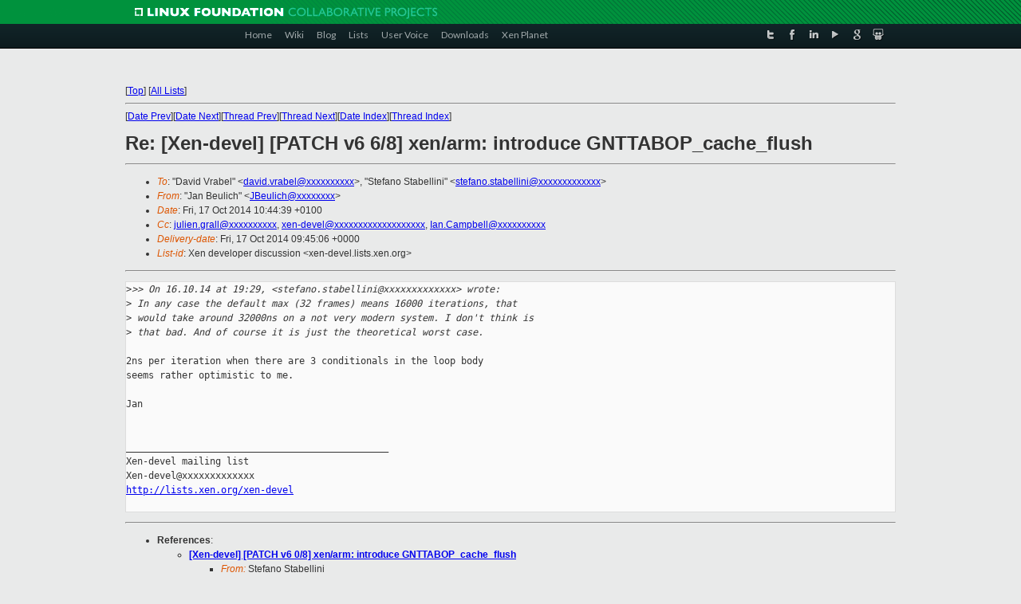

--- FILE ---
content_type: text/html
request_url: https://lists.xenproject.org/archives/html/xen-devel/2014-10/msg02025.html
body_size: 3268
content:
<!-- MHonArc v2.6.16 -->
<!--X-Subject: Re: [Xen&#45;devel] [PATCH v6 6/8] xen/arm: introduce GNTTABOP_cache_flush -->
<!--X-From-R13: "Xna Prhyvpu" <XPrhyvpuNfhfr.pbz> -->
<!--X-Date: Fri, 17 Oct 2014 09:44:42 +0000 -->
<!--X-Message-Id: 54410127020000780003F822@mail.emea.novell.com -->
<!--X-Content-Type: text/plain -->
<!--X-Reference: alpine.DEB.2.02.1410161542130.17038@kaball.uk.xensource.com -->
<!--X-Reference: 1413470755&#45;30991&#45;6&#45;git&#45;send&#45;email&#45;stefano.stabellini@eu.citrix.com -->
<!--X-Reference: 543FFA49.60101@citrix.com -->
<!--X-Reference: alpine.DEB.2.02.1410161818530.17038@kaball.uk.xensource.com -->
<!--X-Head-End-->
<!DOCTYPE html PUBLIC "-//W3C//DTD XHTML 1.0 Transitional//EN" "http://www.w3.org/TR/xhtml1/DTD/xhtml1-transitional.dtd">
<html xmlns="http://www.w3.org/1999/xhtml">
<head>
<meta http-equiv="Content-Type" content="text/html; charset=utf-8" />
<title>Xen project Mailing List</title>
</head>
<body bgcolor="#E9EAEA">
        
<link href="/archives/html/images/favicon.ico" rel="shortcut icon" type="image/vnd.microsoft.icon" />

<link href="/archives/html/css/layout.css" rel="stylesheet" type="text/css"/>

<link href="/archives/html/css/base.css" rel="stylesheet" type="text/css"/>
<link href="/archives/html/css/style1.css" rel="stylesheet" type="text/css"/>
<link href="/archives/html/css/menus.css" rel="stylesheet" type="text/css"/>
<link href="/archives/html/css/menus1.css" rel="stylesheet" type="text/css"/>
<link href='https://fonts.googleapis.com/css?family=Lato:400,700' rel='stylesheet' type='text/css'> 


<div class="green-header">
	<div class="mywrapper myclearfix">
		<img alt="" src="/archives/html/images/linux-foundation.png">
	</div>
</div>


<div class="myclearfix" id="mytoolbar">
	<div class="mywrapper myclearfix">
		<div class="float-left">				
			<div class="module smalltopmenu  deepest">
			<ul class="menu menu-line">
				<li class="level1 item435 active current"><a class="level1 active current" href="http://www.xenproject.org/"><span>Home</span></a></li>
				<li class="level1 item506"><a href="http://wiki.xenproject.org" class="item1 level1"><span>Wiki</span></a></li>
				<li class="level1 item507"><a href="http://blog.xenproject.org" class="item2 level1"><span>Blog</span></a></li>
				<li class="level1 item517"><a href="http://lists.xenproject.org" class="item3 level1"><span>Lists</span></a></li>
				<li class="level1 item508"><a href="http://xenorg.uservoice.com" class="item4 level1"><span>User Voice</span></a></li>
				<li class="level1 item509"><a href="http://www.xenproject.org/downloads.html" class="item5 level1"><span>Downloads</span></a></li>
				<li class="level1 item510"><a href="http://www.xenproject.org/xen-planet.html" class="item6 level1"><span>Xen Planet</span></a></li></ul>		
			</div>				
		</div>
							
		<div class="float-right"><div class="module socialmenu  deepest">
			<ul class="menu menu-line">
				<li class="level1 item511"><a href="https://twitter.com/xen_org" class="twitter level1"><span><span style="background-image: url('/archives/html/images/twitter-icon.png');" class="icon"> </span>Twitter</span></a></li>
				<li class="level1 item512"><a href="https://www.facebook.com/pages/The-Xen-Project/181712638644349" class="facebook level1"><span><span style="background-image: url('/archives/html/images/facebook-icon.png');" class="icon"> </span>Facebook</span></a></li>
				<li class="level1 item513"><a href="http://www.linkedin.com/groups?home=&amp;gid=167190" class="linkedin level1"><span><span style="background-image: url('/archives/html/images/linkedin-icon.png');" class="icon"> </span>LinkedIn</span></a></li>
				<li class="level1 item514"><a href="http://vimeo.com/channels/xen" class="vimeo level1"><span><span style="background-image: url('/archives/html/images/vimeo-icon.png');" class="icon"> </span>Vimeo</span></a></li>
				<li class="level1 item515"><a href="https://plus.google.com/b/109906712194947644104/109906712194947644104/about" class="googleplus level1"><span><span style="background-image: url('/archives/html/images/googleplus-icon.png');" class="icon"> </span>Google Plus</span></a></li>
				<li class="level1 item516"><a href="http://slideshare.net/xen_com_mgr/presentations" class="slideshare level1"><span><span style="background-image: url('/archives/html/images/slideshare-icon.png');" class="icon"> </span>Slideshare</span></a></li>
			</ul>		
			</div>
		</div>
	</div>
</div>
    

<p>&nbsp;</p>
<table cellpadding="0" align="center" width="970px">
  <tr>
    <td>
    <!-- start main -->



<div class="metaIdxNav">
<nobr>[<a href="../">Top</a>]</nobr>
<nobr>[<a href="/archives/html/">All Lists</a>]</nobr>
</div>
</center>
<!--X-Body-Begin-->
<!--X-User-Header-->
<!--X-User-Header-End-->
<!--X-TopPNI-->
<hr>
[<a href="msg02024.html">Date Prev</a>][<a href="msg02026.html">Date Next</a>][<a href="msg02034.html">Thread Prev</a>][<a href="msg01926.html">Thread Next</a>][<a href="index.html#02025">Date Index</a>][<a href="threads.html#02025">Thread Index</a>]
<!--X-TopPNI-End-->
<!--X-MsgBody-->
<!--X-Subject-Header-Begin-->
<h1>Re: [Xen-devel] [PATCH v6 6/8] xen/arm: introduce GNTTABOP_cache_flush</h1>
<hr>
<!--X-Subject-Header-End-->
<!--X-Head-of-Message-->
<ul>
<li><em>To</em>: &quot;David Vrabel&quot; &lt;<a href="mailto:david.vrabel@DOMAIN.HIDDEN">david.vrabel@xxxxxxxxxx</a>&gt;,	&quot;Stefano Stabellini&quot; &lt;<a href="mailto:stefano.stabellini@DOMAIN.HIDDEN">stefano.stabellini@xxxxxxxxxxxxx</a>&gt;</li>
<li><em>From</em>: &quot;Jan Beulich&quot; &lt;<a href="mailto:JBeulich@DOMAIN.HIDDEN">JBeulich@xxxxxxxx</a>&gt;</li>
<li><em>Date</em>: Fri, 17 Oct 2014 10:44:39 +0100</li>
<li><em>Cc</em>: <a href="mailto:julien.grall@DOMAIN.HIDDEN">julien.grall@xxxxxxxxxx</a>, <a href="mailto:xen-devel@DOMAIN.HIDDEN">xen-devel@xxxxxxxxxxxxxxxxxxx</a>,	<a href="mailto:Ian.Campbell@DOMAIN.HIDDEN">Ian.Campbell@xxxxxxxxxx</a></li>
<li><em>Delivery-date</em>: Fri, 17 Oct 2014 09:45:06 +0000</li>
<li><em>List-id</em>: Xen developer discussion &lt;xen-devel.lists.xen.org&gt;</li>
</ul>
<!--X-Head-of-Message-End-->
<!--X-Head-Body-Sep-Begin-->
<hr>
<!--X-Head-Body-Sep-End-->
<!--X-Body-of-Message-->
<pre>&gt;<i>&gt;&gt; On 16.10.14 at 19:29, &lt;stefano.stabellini@xxxxxxxxxxxxx&gt; wrote:</i>
&gt;<i> In any case the default max (32 frames) means 16000 iterations, that</i>
&gt;<i> would take around 32000ns on a not very modern system. I don't think is</i>
&gt;<i> that bad. And of course it is just the theoretical worst case.</i>

2ns per iteration when there are 3 conditionals in the loop body
seems rather optimistic to me.

Jan


_______________________________________________
Xen-devel mailing list
Xen-devel@xxxxxxxxxxxxx
<a  rel="nofollow" href="http://lists.xen.org/xen-devel">http://lists.xen.org/xen-devel</a>

</pre>
<!--X-Body-of-Message-End-->
<!--X-MsgBody-End-->
<!--X-Follow-Ups-->
<hr>
<!--X-Follow-Ups-End-->
<!--X-References-->
<ul><li><strong>References</strong>:
<ul>
<li><strong><a name="01932" href="msg01932.html">[Xen-devel] [PATCH v6 0/8] xen/arm: introduce GNTTABOP_cache_flush</a></strong>
<ul><li><em>From:</em> Stefano Stabellini</li></ul></li>
<li><strong><a name="01924" href="msg01924.html">[Xen-devel] [PATCH v6 6/8] xen/arm: introduce GNTTABOP_cache_flush</a></strong>
<ul><li><em>From:</em> Stefano Stabellini</li></ul></li>
<li><strong><a name="01961" href="msg01961.html">Re: [Xen-devel] [PATCH v6 6/8] xen/arm: introduce	GNTTABOP_cache_flush</a></strong>
<ul><li><em>From:</em> David Vrabel</li></ul></li>
<li><strong><a name="01966" href="msg01966.html">Re: [Xen-devel] [PATCH v6 6/8] xen/arm: introduce GNTTABOP_cache_flush</a></strong>
<ul><li><em>From:</em> Stefano Stabellini</li></ul></li>
</ul></li></ul>
<!--X-References-End-->
<!--X-BotPNI-->
<ul>
<li>Prev by Date:
<strong><a href="msg02024.html">Re: [Xen-devel] Modify cr0 at dom0</a></strong>
</li>
<li>Next by Date:
<strong><a href="msg02026.html">Re: [Xen-devel] [RFC V7 0/3] domain snapshot document</a></strong>
</li>
<li>Previous by thread:
<strong><a href="msg02034.html">Re: [Xen-devel] [PATCH v6 6/8] xen/arm: introduce GNTTABOP_cache_flush</a></strong>
</li>
<li>Next by thread:
<strong><a href="msg01926.html">[Xen-devel] [PATCH v6 5/8] xen/x86: introduce more cache	maintenance operations</a></strong>
</li>
<li>Index(es):
<ul>
<li><a href="index.html#02025"><strong>Date</strong></a></li>
<li><a href="threads.html#02025"><strong>Thread</strong></a></li>
</ul>
</li>
</ul>

<!--X-BotPNI-End-->
<!--X-User-Footer-->
<!--X-User-Footer-End-->

    <!-- end main -->
    </td>
  </tr>
</table>
<p>&nbsp;</p>

<div class="green-footer">
    <div class="mywrapper myclearfix">
    	<p>&copy;2013 Xen Project, A Linux Foundation Collaborative Project. All Rights Reserved. <br>
    Linux Foundation is a registered trademark of The Linux Foundation. <br>
    Xen Project is a trademark of The Linux Foundation.</p>		 
    </div> 
</div>

<link href="/archives/html/css/copyright.css" rel="stylesheet" type="text/css"/>
<hr>
<table cellpadding="0" align="center" width="970px">
  <tr valign="top">
    <td width="70px"><img src="/archives/html/images/rackspace.png" alt="Rackspace"></td>
    <td class="footnote">        
        <p>Lists.xenproject.org is hosted with <a href="http://www.rackspace.com/">RackSpace</a>, monitoring our<br>
           servers 24x7x365 and backed by RackSpace's Fanatical Support&reg;.</p>
    </td>
  </tr>
</table>

<!-- Asynchronous tracking code for Xen Project  -->
<script type="text/javascript">

var _gaq = _gaq || [];
_gaq.push(['_setAccount', 'UA-40152447-1']);
_gaq.push(['_setDomainName', 'xenproject.org']);
_gaq.push(['_trackPageview']);

(function() {
var ga = document.createElement('script'); ga.type = 'text/javascript'; ga.async = true;
ga.src = ('https:' == document.location.protocol ? 'https://ssl' : 'http://www') + '.google-analytics.com/ga.js';
var s = document.getElementsByTagName('script')[0]; s.parentNode.insertBefore(ga, s);
})();

</script>


</body>
</html>

